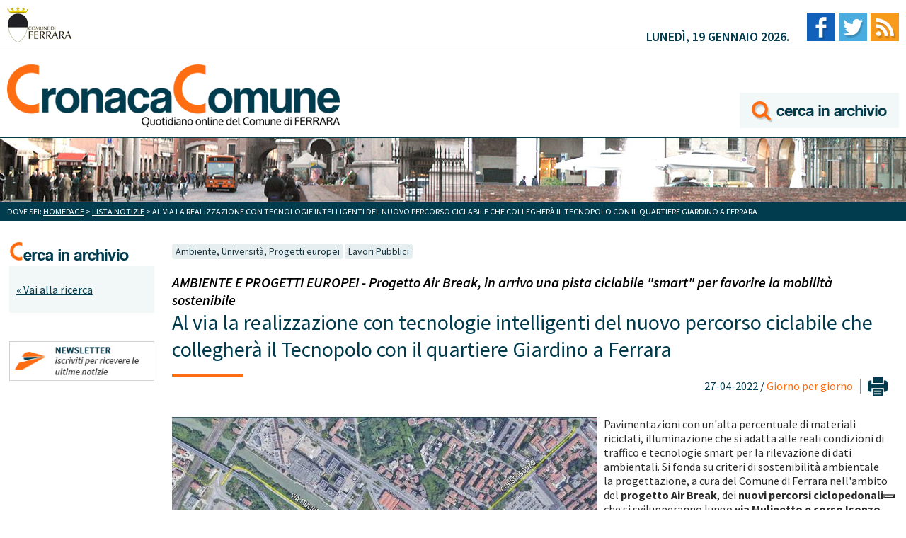

--- FILE ---
content_type: text/html; charset=utf-8
request_url: https://www.cronacacomune.it/notizie/45053/al-via-la-realizzazione-con-tecnologie-smart-del-nuovo-percorso-ciclabile-tra-via-mulinetto-e-corso-isonzo-a-ferrara.html?q=mulinetto&area=&etichette=&start_date=20-03-2022&end_date=16-09-2022&order_by=&p=1
body_size: 8854
content:
<!DOCTYPE html>

<html>
<head>
	<link rel="icon" type="image/png" href="/static/pix/favico.png" />
    <meta charset="utf-8" />
    <meta name="viewport" content="width=device-width, minimum-scale=1, maximum-scale=1" />
    <title>Al via la realizzazione con tecnologie intelligenti del nuovo percorso ciclabile che collegherà il Tecnopolo con il quartiere Giardino a Ferrara  </title>
    
    
    


<link rel="stylesheet" type="text/css" href="/static/css/base.css?1507129494" />
<link rel="stylesheet" type="text/css" href="/static/js/colorbox/example1/colorbox.css" />
<link rel="stylesheet" type="text/css" media="print" href="/static/css/print.css" />



	<script type="text/javascript">
	  WebFontConfig = {
	    google: { families: [ 'Source+Sans+Pro:400,300,300italic,400italic,600,600italic,700,700italic:latin' ] }
	  };
	  (function() {
	    var wf = document.createElement('script');
	    wf.src = ('https:' == document.location.protocol ? 'https' : 'http') +
	      '://ajax.googleapis.com/ajax/libs/webfont/1/webfont.js';
	    wf.type = 'text/javascript';
	    wf.async = 'true';
	    var s = document.getElementsByTagName('script')[0];
	    s.parentNode.insertBefore(wf, s);
	  })(); </script>
	<!--[if lt IE 9]><script src="//html5shiv.googlecode.com/svn/trunk/html5.js"></script><![endif]-->

<script type="text/javascript" src="/static/js/jquery-ui/js/jquery-1.7.1.min.js"></script>
<script type="text/javascript" src="/static/js/colorbox/colorbox/jquery.colorbox-min.js"></script>

<script type="text/javascript">
    $(document).ready(function() {
        $(".immagini-notizia").colorbox({rel:"immagini-notizia", transition:"fade"});
    });
</script>






	
	<script type="text/javascript">
  var _paq = window._paq = window._paq || [];
  /* tracker methods like "setCustomDimension" should be called before "trackPageView" */
  _paq.push(['trackPageView']);
  _paq.push(['enableLinkTracking']);
  (function() {
    var u="https://ingestion.webanalytics.italia.it/";
    _paq.push(['setTrackerUrl', u+'matomo.php']);
    _paq.push(['setSiteId', 'jKq2w970lV']);
    var d=document, g=d.createElement('script'), s=d.getElementsByTagName('script')[0];
    g.type='text/javascript'; g.async=true; g.src=u+'matomo.js'; s.parentNode.insertBefore(g,s);
  })();
</script>
<!-- End Matomo Code -->

  <!-- Iubenda cookie consent -->
<script type="text/javascript">
var _iub = _iub || [];
_iub.csConfiguration = {"askConsentAtCookiePolicyUpdate":true,"floatingPreferencesButtonDisplay":"bottom-right","perPurposeConsent":true,"siteId":3057907,"whitelabel":false,"cookiePolicyId":52065471,"lang":"it", "banner":{ "acceptButtonDisplay":true,"closeButtonRejects":true,"customizeButtonDisplay":true,"explicitWithdrawal":true,"listPurposes":true,"position":"float-top-center" }};
</script>
<script type="text/javascript" src="https://cs.iubenda.com/autoblocking/3057907.js"></script>
<script type="text/javascript" src="//cdn.iubenda.com/cs/iubenda_cs.js" charset="UTF-8" async></script>

	
</head>
<body class="interna">
	<div class="wrapper">
		<header>
			
    
        
			<div class="top">
				<a href="http://www.comune.fe.it" class="comufe" title="Vai al sito del Comune di Ferrara"><img src="/static/pix/comufe.png" alt="Comune di Ferrara" /></a>
				<div class="blocco-dx">
					<p>lunedì, 19 gennaio 2026.</p>
					<nav>
						<ul>
							<li><a href="https://www.facebook.com/cronacacomune/" title="Vai alla pagina Facebook di Cronaca Comune"><img src="/static/pix/facebook.jpg" alt="Facebook" /></a></li>
							<li><a href="https://twitter.com/cronacacomunefe" title="Vai al profilo Twitter"><img src="/static/pix/twitter.jpg" alt="Twitter" /></a></li>
							<li><a href="/p/rss.html" title=""><img src="/static/pix/feed.jpg" alt="Feed RSS" /></a></li>
						</ul>
					</nav>
				</div> <!-- chiusura blocco-dx -->
			</div> <!-- chisura top -->
			<div class="logo">
				<a href="/" title="" class="img-logo"><img src="/static/pix/cronaca-comune.png" alt="Cronaca Comune" /></a>
	            <a href="/notizie/search/" title="Vai all'archivio di Cronaca Comune" class="archivio"><img src="/static/pix/cerca-archivio.png" alt="Cerca nell'archivio delle notizie" /></a>
			</div> <!-- chiusura logo -->
			
    
    
			<div class="img-testata">
			</div> <!-- chiusura img-testata -->
		
			<p class="briciole">Dove sei: <a href="/">Homepage</a> > <a href="/notizie/list/all/">Lista notizie</a> > Al via la realizzazione con tecnologie intelligenti del nuovo percorso ciclabile che collegherà il Tecnopolo con il quartiere Giardino a Ferrara  </p>
		
		</header>

		<div class="content">
        
			<aside class="col1">
				<h3><img src="/static/pix/cerca-in-archivio.png" alt="Cerca in archivio" /></h3>
				<div class="sfondo-verde">
					<p class="torna-ricerca"><a href="/notizie/search/">&laquo; Vai alla ricerca</a></p>
				</div> <!-- chiusura sfondo-verde -->
				<div class="thebanner">
					<a href="/p/newsletter.html"><img src="/static/pix/banner-newsletter.jpg" alt="Newsletter, iscriviti per ricevere le ultime notizie" /></a>
				</div>
			</aside> <!-- chiusura col1 -->	
        
			<section class="content-home">
				<div class="giorno-per-giorno">
	            
	            	
					<div class="tag-news">
						
						
						
						<a href="/notizie/elist/ambiente/">Ambiente, Università, Progetti europei</a>
						
						
						
						
						
						<a href="/notizie/elist/lavori-pubblici/">Lavori Pubblici</a>
						
						
						
					</div> <!-- chisura tag-news -->
					<div class="titolo-news">	            
			            <h2>AMBIENTE  E PROGETTI EUROPEI - Progetto Air Break, in arrivo una pista ciclabile &quot;smart&quot; per favorire la mobilità sostenibile</h2>
			            <h1>
				            Al via la realizzazione con tecnologie intelligenti del nuovo percorso ciclabile che collegherà il Tecnopolo con il quartiere Giardino a Ferrara  
			            
				        </h1>
					</div> <!-- chiusura titolo-news -->           
					<div class="data-stampa">
						<input type="button" value="" onclick="window.print()" />
						<p>27-04-2022 / <a href="/notizie/list/giorno-per-giorno" title="Vai a tutte le news per Giorno per giorno">Giorno per giorno</a></p>
					</div> <!-- chiusura data-stampa -->
	            

	            
            <!-- immagine principale se presente -->
            
            	<img class="main-pix" src="/media/uploads/immagini/45/mappa-cicl-isonzo-mulinetto_scale_600x300.jpg" />
            




            
            <p>Pavimentazioni con un'alta percentuale di materiali riciclati, illuminazione che si adatta alle reali condizioni di traffico e tecnologie smart per la rilevazione di dati ambientali. Si fonda su criteri di sostenibilit&agrave; ambientale la progettazione, a cura del Comune di Ferrara nell'ambito del <strong>progetto Air Break</strong>, dei <strong>nuovi percorsi ciclopedonali</strong> che si svilupperanno lungo <strong>via Mulinetto e corso Isonzo</strong>. Gli interventi, finanziati interamente dal Programma Europeo UIA (Urban Innovative Actions) e affidati alla ditta Slurry srl, sono al via in questi giorni con le operazioni di accantieramento e prevedono anche una serie di lavori di <strong>manutenzione sui percorsi ciclabili esistenti lungo il tratto di via Darsena - Ponte della Pace</strong>, che fungeranno da collegamento tra i due nuovi tracciati.</p>
<p>"L'obiettivo dell'intervento - spiega l'assessore comunale all'Ambiente e ai Progetti Europei <strong>Alessandro Balboni</strong> - &egrave; quello di realizzare un collegamento ciclabile tra via Arginone, il vicino sottopasso ferroviario, la facolt&agrave; di Ingegneria e via Darsena con il centro della citt&agrave;, creando una connessione tra percorsi ciclopedonali esistenti, altrimenti isolati rispetto all'area cittadina, ampliando la rete ciclabile di Ferrara e favorendo cos&igrave; ulteriormente la mobilit&agrave; sostenibile".</p>
<p>L'opera, dal costo complessivo di 980mila euro, rientra infatti nel pi&ugrave; ampio progetto comunale 'Air Break' che conta su una copertura finanziaria di 5 milioni di euro, di cui l'80% finanziato dall'Unione Europea attraverso il Programma UIA, e che mira a ridurre del 25% l'inquinamento atmosferico in alcune zone della citt&agrave; di Ferrara nell'arco di tre anni, oltre che a migliorare la qualit&agrave; della vita dei cittadini attraverso approcci innovativi e nuove tecnologie.</p>
<p>"L'intervento tra corso Isonzo e via Mulinetto - continua l'Assessore - prevede l'installazione, lungo l'intero percorso ciclabile, di tecnologie smart come l'<strong>illuminazione integrata adattiva</strong>, cio&egrave; che si intensifica al passaggio dei cittadini, e <strong>sistemi di sensori per la raccolta e l'elaborazione di dati</strong> sull'inquinamento, sulle condizioni meteo, sui consumi energetici, sull'intensit&agrave; del traffico ciclo-pedonale e altri. Si tratta di un progetto all'avanguardia, reso possibile proprio grazie all'intercettamento di fondi europei".</p>
<p>Per le pavimentazioni sar&agrave; inoltre utilizzata un'<strong>alta percentuale di materiali parzialmente riciclati</strong>, costituiti da plastica riciclata certificata, da pneumatici di fine utilizzo (PFU), ed inerti riciclati derivanti da processi di costruzione e demolizione.</p>
<p><img class="img_right" src="/media/uploads/immagini/45/area-verde-via-mulinetto.jpg.300x300_q85.jpg" alt="" width="267" height="300" />In programma anche la <strong>riqualificazione, in via Mulinetto, di tutta l'area verde</strong> costituita dall'aiuola spartitraffico posta al centro delle due corsie e dalla superficie compresa tra la corsia adibita al transito ciclo-pedonale e via San Giacomo, con la piantumazione di diverse specie arboree ed arbustive e la semina di un nuovo tappeto erboso. Sull'area cos&igrave; riqualificata si provveder&agrave; a posare alcune panchine, dotate di sistema di illuminazione led, una fontana e dei cestini portarifiuti.</p>
<p>La progettazione dei lavori &egrave; stata curata dai tecnici comunali del Servizio Infrastrutture, l'ing. <strong>Elena Dalpasso</strong> (che &egrave; anche direttore dei lavori) per le opere stradali e l'ing. <strong>Michele Simoni</strong> per le opere strutturali.</p>
<p>La conclusione dei lavori &egrave; prevista per il prossimo settembre.</p>
<p><em>LA SCHEDA:</em><br /><strong>Intervento in corso Isonzo</strong> <br />Il nuovo percorso ciclo pedonale verr&agrave; realizzato <strong>nell'area verde compresa tra le due carreggiate, nel tratto compreso tra la rotatoria di via Piangipane-corso Piave e via Podgora</strong>, con l'obiettivo di collegarlo alla pista ciclabile esistente. Il nuovo percorso ciclopedonale, della <strong>larghezza di 2,5 m</strong>, sar&agrave; caratterizzato da una pavimentazione in calcestruzzo architettonico fibrorinforzato, con ghiaia a vista, armato con rete elettrosaldata. Per la realizzazione dei sottofondi di questo tratto di ciclabile si utilizzer&agrave; del misto granulare stabilizzato di riciclo, derivante da processi di costruzione e demolizione, anzich&eacute; ricorrere all'impiego di inerti naturali di cava. Inoltre, al fine di ottenere informazioni circa i flussi di traffico e la tipologia di questi ultimi, distinguendo tra ciclisti e pedoni, si provveder&agrave; all'installazione, di n. 2 telecamere: una in prossimit&agrave; della rotatoria di Via Piangipane-Corso Piave, l'altra in corrispondenza di Rampari di San Paolo, dotate di innovative tecnologie a livello di sensori, in grado di fornire ottime prestazioni anche in condizioni di scarsa illuminazione, o in condizioni meteorologiche difficili.</p>
<p><strong>Intervento in via Darsena</strong><br />Si provveder&agrave; a <strong>ripristinare tutti gli attraversamenti pedonali</strong> ubicati in corrispondenza dei bracci afferenti ad entrambe le rotatorie presenti su Via Darsena, all'intersezione con Corso Isonzo e con Via Ippolito d'Este, sostituendo la pavimentazione in cubetti di porfido con una pavimentazione in conglomerato bituminoso, previo rifacimento del sottofondo in misto cementato.</p>
<p><strong>Intervento in via Ippolito d'Este - Ponte della Pace</strong> <br />Le pavimentazioni in conglomerato bituminoso dei marciapiedi del Ponte della Pace, a partire dalle spalle dello stesso, sono fortemente ammalorate. I profili metallici impiegati come bordi di contenimento del pacchetto costituente i marciapiedi ed in corrispondenza dei giunti, in molti tratti non sono pi&ugrave; presenti o sono completamente deformati o staccati. Pertanto si proceder&agrave; al taglio ed alla demolizione della pavimentazione stradale parallelamente ai cordoli metallici esistenti ed alla loro rimozione, alla fresatura/accurata demolizione per piccole porzioni della pavimentazione dei marciapiedi fino alle sottostanti solette in calcestruzzo, alla <strong>posa in opera di un nuovo bordo</strong> in c.a.v. 12x15x25 cm bocciardato, alla <strong>riasfaltatura della pavimentazione stradale demolita e dei marciapiedi</strong>. Si provveder&agrave; altres&igrave; al ripristino, in corrispondenza dei giunti dei marciapiedi, tra le spalle del ponte e l'impalcato, e le rampe di accesso al ponte e le spalle, dei profili metallici preesistenti, mediante posa in opera di nuovi profili metallici ad L, ed alla posa in opera degli elementi lapidei mancanti o in sostituzione di quelli ammalorati in corrispondenza del rivestimento dei parapetti del Ponte della Pace.</p>
<p><strong>Intervento in via Mulinetto<br />Tratto compreso tra il Ponte della Pace (via Ippolito d'Este) e via dello Zucchero</strong><br />In questo tratto di via Mulinetto, date le ridotte dimensioni della sezione stradale, <strong>si provveder&agrave; ad ampliare la carreggiata</strong> per consentire la realizzazione di un <strong>percorso ciclo-pedonale, della larghezza di 2,5 m</strong>, realizzando una nuova struttura di sostegno lungo la scarpata del Canale di Burana. Il nuovo percorso sar&agrave; separato dalla carreggiata stradale attraverso un<strong> bauletto di larghezza 50 cm</strong>. Parallelamente all' elemento antisormonto lato strada verr&agrave; realizzata una nuova linea di caditoie.<br />Sul cordolo di coronamento della struttura di sostegno verr&agrave; installata una barriera stradale di sicurezza. Il progetto prevede, inoltre, la posa in opera, <strong>lungo l'intero tratto di via Mulinetto</strong>, di <strong>una particolare pavimentazione</strong>, oggetto di brevetto, caratterizzata da una struttura di base, composta da moduli preassemblati ad incastro, realizzati in una miscela <strong>con un'alta percentuale di materiale parzialmente riciclato</strong>, costituito da plastica riciclata certificata da post-consumo in mescola (PP-PE), e da un manto ciclabile costituito sia da plastica riciclata certificata da post-consumo in mescola (PP-PE) che da pneumatici di fine utilizzo (PFU). La ciclabile che si intende realizzare mediante la <strong>tecnologia Moove</strong>, sar&agrave; caratterizzata da:<br />1.<strong> illuminazione radente integrata a led e adattiva</strong>, con regolazione dell'intensit&agrave; in funzione del livello di luce ambiente e della presenza o meno di traffico sulla pista che produce come diretta conseguenza, un notevole risparmio energetico, ancora maggiore rispetto all'utilizzo della "sola" tecnologia Led. Inoltre, in base alle esigenze della Pubblica Amministrazione, sar&agrave; possibile modificare la colorazione delle luci;<br />2. <strong>contenuti costi di installazione</strong>: l'ancoraggio dei "moduli struttura" avviene mediante tasselli di ancoraggio al sottofondo esistente, e, dopo l'installazione del sistema di controllo e dell'illuminazione integrata, si procede alla posa dei "tappeti"; <br />3. <strong>bassissimi costi di manutenzione</strong>: tutti i moduli sono amovibili e sostituibili.<br />Nel caso in cui il tappeto viabile dovesse subire ammaloramenti, si proceder&agrave; alla sostituzione del solo modulo danneggiato, sostenendo un costo pari a circa il 10% del valore del modulo stesso, mantenendo in essere la struttura sottostante; <br />4. <strong>manutenzione digitalizzata e predittiva</strong>: i sensori installati consentiranno di verificare lo stato della pista e di fornire informazioni sullo stato di conservazione della stessa;<br />5. <strong>raccolta ed elaborazione dati</strong>: i sensori installati lungo la pista consentiranno di raccogliere dati sul suo utilizzo e di trasmetterli sui server della Pubblica Amministrazione, fornendo informazioni che possono essere impiegate per definire strategie sul traffico e sulla mobilit&agrave;; <br />6. possibilit&agrave; di alloggiamento di cavi di utenze terze, ad es. telefonia e fibra ottica.</p>
<p><strong>Tratto compreso tra via dello Zucchero e via San Giacomo (accesso alla Facolt&agrave; di Ingegneria)</strong><br />In questo tratto stradale a senso unico di marcia, la pista ciclabile sar&agrave; realizzata con le stesse caratteristiche di quella gi&agrave; descritta sopra, ma <strong>sulla sede stradale esistente</strong>, senza necessit&agrave; di strutture di sostegno.</p>
<p><strong>Opere a verde ed elementi di arredo urbano</strong><br />Nel tratto di via Mulinetto compreso tra via dello Zucchero e via San Giacomo, si provveder&agrave; ad una <strong>riqualificazione di tutta l'area verde</strong> costituita dall'aiuola spartitraffico posta al centro delle due corsie in cui si suddivide Via Mulinetto prima di attraversare il cavalcavia di via Bonzagni, e dalla superficie compresa tra la corsia adibita al transito ciclo-pedonale e via San Giacomo.<br />Sia all'interno dell'aiuola, la cui superficie verr&agrave; ridefinita ed estesa, che sull' area verde adiacente, passante sotto il cavalcavia, si provveder&agrave; alla <strong>piantumazione di diverse specie arboree ed arbustive, e alla semina di un nuovo tappeto erboso</strong>.<br />Tutte le essenze piantumate saranno irrigate attraverso apposito impianto ad un'ala gocciolante. <strong>Sull'area cos&igrave; riqualificata si provveder&agrave; a posare alcune panchine, dotate di sistema di illuminazione led, una fontana e dei cestini portarifiuti</strong>.</p>
<p>&nbsp;</p>
            
            <!-- allegati, link, immagini -->
            <!-- todo ciclo su allegati e link -->
            
            
            <!-- luogo -->
            <!-- se compilato mostra un po' di geolocazione -->
            

            

            
            <p><strong>Immagini scaricabili:</strong></p>
            
                <a class="immagini-notizia" href="/media/uploads/immagini/45/cartello-cantiere-cicl-isonzo-mulinetto.jpg" id="immagine-30257">
                <img alt="cartello cantiere cicl Isonzo Mulinetto" src="/media/uploads/immagini/45/cartello-cantiere-cicl-isonzo-mulinetto.jpg.100x100_q85.jpg" />
                </a>
            
                <a class="immagini-notizia" href="/media/uploads/immagini/45/mappa-cicl-isonzo-mulinetto.jpg" id="immagine-30258">
                <img alt="mappa cicl Isonzo mulinetto" src="/media/uploads/immagini/45/mappa-cicl-isonzo-mulinetto.jpg.100x100_q85.jpg" />
                </a>
            
                <a class="immagini-notizia" href="/media/uploads/immagini/45/area-verde-via-mulinetto.jpg" id="immagine-30259">
                <img alt="area verde via Mulinetto" src="/media/uploads/immagini/45/area-verde-via-mulinetto.jpg.100x100_q85.jpg" />
                </a>
            
            

            
            <p><strong>Allegati scaricabili:</strong></p>
            <ul id="allegati-elenco">
            
                <li>
                <a title="Cartello cantiere ciclabili corso Isonzo-via Mulinetto - Air Break" href="/media/uploads/allegati/45/cartello-cantiere-cicl-isonzo-mulinetto-air-break.pdf">
                    
                        Cartello cantiere ciclabili corso Isonzo-via Mulinetto - Air Break
                    
                </a>
            </li>
            
            </ul>
        
        
			<script type="text/javascript" src="//s7.addthis.com/js/300/addthis_widget.js#pubid=ra-5d5e5f1ee8173329"></script>
            <div class="addthis_inline_share_toolbox" style="margin-top:30px;"></div>
        


    
				</div> <!-- chiusura giorno-per-giorno -->
			</section> <!-- chiusura content-home -->        
		</div> <!-- chiusura content -->

	</div> <!-- chiusura wrapper -->
	
    
        
	<footer>
		<div class="wrapper-footer-top">
			<div class="footer-top">
				<p><strong>Cronaca Comune, quotidiano on line del Comune di Ferrara - Reg. Tribunale di Ferrara n. 4/2006 - ISSN 2281-9371</strong></p>
				<p><strong>Indirizzo:</strong> Piazza del Municipio 2, 44121 Ferrara - <strong>tel. redazione giornalistica:</strong> 0532 419244 - <strong>email:</strong> ufficiostampa@comune.fe.it - <strong>URP Comune di Ferrara - informazioni ai cittadini:</strong> 800 532 532</p>
				<p>
					<a href="https://www.iubenda.com/privacy-policy/52065471" class="iubenda-white no-brand iubenda-noiframe iubenda-embed iubenda-noiframe " title="Privacy Policy ">Privacy Policy</a>
					<a href="https://www.iubenda.com/privacy-policy/52065471/cookie-policy" class="iubenda-white no-brand iubenda-noiframe iubenda-embed iubenda-noiframe " title="Cookie Policy ">Cookie Policy</a>				
				</p>
				<script type="text/javascript">(function (w,d) {var loader = function () {var s = d.createElement("script"), tag = d.getElementsByTagName("script")[0]; s.src="https://cdn.iubenda.com/iubenda.js"; tag.parentNode.insertBefore(s,tag);}; if(w.addEventListener){w.addEventListener("load", loader, false);}else if(w.attachEvent){w.attachEvent("onload", loader);}else{w.onload = loader;}})(window, document);</script>

				<h4>La redazione:</h4>
				<div class="redazione">
					<div>
						<p><strong>Direttore Responsabile:</strong> Alessandro Zangara<br />
						<strong>Tel:</strong> 0532 419244<br />
						<strong>Email:</strong> a.zangara@comune.fe.it</p>
					</div>
					<div>
						<p><strong>Redattore:</strong> Elena Frighi<br />
						<strong>Tel:</strong> 0532 419338<br />
						<strong>Email:</strong> e.frighi@comune.fe.it</p>
					</div>
                  
					<div>
						<p><strong>Redazione:</strong> Giorgia Mazzotti<br />
						<strong>Tel:</strong> 0532 419568<br />
						<strong>Email:</strong> g.mazzotti@comune.fe.it</p>
					</div>
				</div> <!-- chiusura redazione -->
			</div> <!-- chiusura footer-top -->
		</div> <!-- chiusura wrapper-footer-top -->
		<div class="wrapper-footer-bottom">
			<p>Developed by <a href="http://www.plasticjumper.it" title="Software in cloud, gestionali e siti internet personalizzati: Plastic Jumper srls" rel="nofollow">Plastic Jumper srl</a> - <a href="/admin/" rel="nofollow">Accesso redazione</a></p>
		</div> <!-- chiusura wrapper-footer-bottom -->
	</footer>
	
    




</body>
</html>
